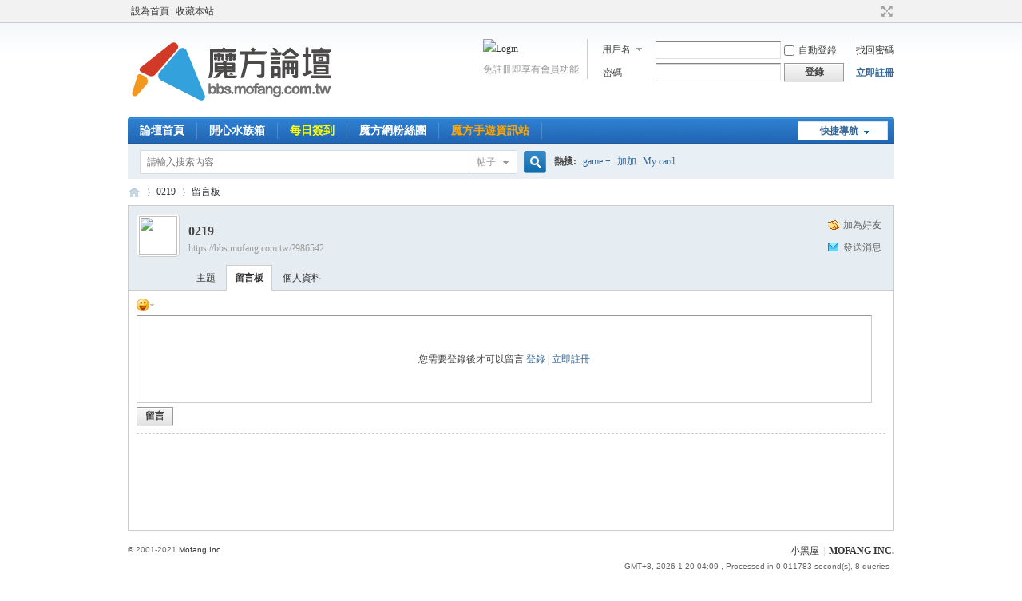

--- FILE ---
content_type: text/html; charset=utf-8
request_url: https://bbs.mofang.com.tw/home.php?mod=space&uid=986542&do=wall&from=space
body_size: 14883
content:
<!DOCTYPE html PUBLIC "-//W3C//DTD XHTML 1.0 Transitional//EN" "http://www.w3.org/TR/xhtml1/DTD/xhtml1-transitional.dtd">
<html xmlns="http://www.w3.org/1999/xhtml">
<head>
<meta http-equiv="Content-Type" content="text/html; charset=utf-8" />
<title>0219的留言板 -  魔方網   </title>

<meta name="keywords" content="0219的留言板" />
<meta name="description" content="0219的留言板 ,魔方網" />
<meta name="generator" content="Discuz! X3.4" />
<meta name="author" content="Discuz! Team and Comsenz UI Team" />
<meta name="copyright" content="2001-2013 Comsenz Inc." />
<meta name="MSSmartTagsPreventParsing" content="True" />
<meta http-equiv="MSThemeCompatible" content="Yes" />
<base href="https://bbs.mofang.com.tw/" /><link rel="stylesheet" type="text/css" href="data/cache/style_2_common.css?zkZ" /><link rel="stylesheet" type="text/css" href="data/cache/style_2_home_space.css?zkZ" /><script type="text/javascript">var STYLEID = '2', STATICURL = 'static/', IMGDIR = 'static/image/common', VERHASH = 'zkZ', charset = 'utf-8', discuz_uid = '0', cookiepre = 'xkht_2132_', cookiedomain = '', cookiepath = '/', showusercard = '1', attackevasive = '0', disallowfloat = 'newthread', creditnotice = '1|魔能|,2|魔幣|,3|魔鑽|,8|魔金|', defaultstyle = '', REPORTURL = 'aHR0cHM6Ly9iYnMubW9mYW5nLmNvbS50dy9ob21lLnBocD9tb2Q9c3BhY2UmdWlkPTk4NjU0MiZkbz13YWxsJmZyb209c3BhY2U=', SITEURL = 'https://bbs.mofang.com.tw/', JSPATH = 'static/js/', DYNAMICURL = '';</script>
<script src="static/js/common.js?zkZ" type="text/javascript"></script>
<meta name="application-name" content="魔方網" />
<meta name="msapplication-tooltip" content="魔方網" />
<meta name="msapplication-task" content="name=論壇首頁;action-uri=https://bbs.mofang.com.tw/forum.php;icon-uri=https://bbs.mofang.com.tw/static/image/common/bbs.ico" />
<script src="static/js/home.js?zkZ" type="text/javascript"></script>
<script>
  (function(i,s,o,g,r,a,m){i['GoogleAnalyticsObject']=r;i[r]=i[r]||function(){
  (i[r].q=i[r].q||[]).push(arguments)},i[r].l=1*new Date();a=s.createElement(o),
  m=s.getElementsByTagName(o)[0];a.async=1;a.src=g;m.parentNode.insertBefore(a,m)
  })(window,document,'script','//www.google-analytics.com/analytics.js','ga');

  ga('create', 'UA-44938364-10', 'mofang.com.tw');
  ga('send', 'pageview');

</script>
</head>

<body id="nv_home" class="pg_space" onkeydown="if(event.keyCode==27) return false;">
<div id="append_parent"></div><div id="ajaxwaitid"></div>
<div id="toptb" class="cl">
<div class="wp">
<div class="z"><a href="javascript:;"  onclick="setHomepage('https://bbs.mofang.com.tw/');">設為首頁</a><a href="https://bbs.mofang.com.tw/"  onclick="addFavorite(this.href, '魔方網');return false;">收藏本站</a></div>
<div class="y">
<a id="switchblind" href="javascript:;" onclick="toggleBlind(this)" title="開啟輔助訪問" class="switchblind">開啟輔助訪問</a>
<a href="javascript:;" id="switchwidth" onclick="widthauto(this)" title="切換到寬版" class="switchwidth">切換到寬版</a>
</div>
</div>
</div>

<div id="hd">
<div class="wp">
<div class="hdc cl"><h2><a href="http://bbs.mofang.com.tw/" title="魔方網"><img src="static/image/common/logo.png" alt="魔方網" border="0" /></a></h2><script src="static/js/logging.js?zkZ" type="text/javascript"></script>
<form method="post" autocomplete="off" id="lsform" action="member.php?mod=logging&amp;action=login&amp;loginsubmit=yes&amp;infloat=yes&amp;lssubmit=yes">
<div class="fastlg cl">
<span id="return_ls" style="display:none"></span>
<div class="y pns">
<table cellspacing="0" cellpadding="0">
<tr>
<td>
<span class="ftid">
<select name="fastloginfield" id="ls_fastloginfield" width="40" tabindex="900">
<option value="username">用戶名</option>
<option value="email">Email</option>
</select>
</span>
<script type="text/javascript">simulateSelect('ls_fastloginfield')</script>
</td>
<td><input type="text" name="username" id="ls_username" autocomplete="off" class="px vm" tabindex="901" /></td>
<td class="fastlg_l"><label for="ls_cookietime"><input type="checkbox" name="cookietime" id="ls_cookietime" class="pc" value="2592000" tabindex="903" />自動登錄</label></td>
<td>&nbsp;<a href="javascript:;" onclick="showWindow('login', 'member.php?mod=logging&action=login&viewlostpw=1')">找回密碼</a></td>
</tr>
<tr>
<td><label for="ls_password" class="z psw_w">密碼</label></td>
<td><input type="password" name="password" id="ls_password" class="px vm" autocomplete="off" tabindex="902" /></td>
<td class="fastlg_l"><button type="submit" class="pn vm" tabindex="904" style="width: 75px;"><em>登錄</em></button></td>
<td>&nbsp;<a href="member.php?mod=register" class="xi2 xw1">立即註冊</a></td>
</tr>
</table>
<input type="hidden" name="quickforward" value="yes" />
<input type="hidden" name="handlekey" value="ls" />
</div>
<div class="fastlg_fm y" style="margin-right: 10px; padding-right: 10px">
			<p><a href="http://u.mofang.com.tw/user/facebook"><img src="source/plugin/darfblogin/fblogin.gif" class="vm" alt="Login" /></a></p>
			<p class="hm xg1" style="padding-top: 2px;">免註冊即享有會員功能</p>
			</div></div>
</form>

</div>

<div id="nv">
<a href="javascript:;" id="qmenu" onmouseover="delayShow(this, function () {showMenu({'ctrlid':'qmenu','pos':'34!','ctrlclass':'a','duration':2});showForummenu(0);})">快捷導航</a>
<ul><li id="mn_N6666" ><a href="/" hidefocus="true"  >論壇首頁</a></li><li id="mn_Nbb1f" ><a href="https://bbs.mofang.com.tw/forum.php?mod=forumdisplay&fid=295" hidefocus="true"  >開心水族箱</a></li><li id="mn_N462e" ><a href="plugin.php?id=dsu_paulsign:sign" hidefocus="true"   style="font-weight: bold;color: yellow">每日簽到</a></li><li id="mn_N27e0" ><a href="https://www.facebook.com/mofangTW" hidefocus="true"  >魔方網粉絲團</a></li><li id="mn_N27bd" ><a href="https://www.mofang.com.tw/" hidefocus="true"   style="font-weight: bold;color: orange">魔方手遊資訊站</a></li></ul>
</div>
<ul class="p_pop h_pop" id="plugin_menu" style="display: none">  <li><a href="plugin.php?id=dsu_paulsign:sign" id="mn_plink_sign"></a></li>
 </ul>
<div id="mu" class="cl">
</div><div id="scbar" class="cl">
<form id="scbar_form" method="post" autocomplete="off" onsubmit="searchFocus($('scbar_txt'))" action="search.php?searchsubmit=yes" target="_blank">
<input type="hidden" name="mod" id="scbar_mod" value="search" />
<input type="hidden" name="formhash" value="c59493d7" />
<input type="hidden" name="srchtype" value="title" />
<input type="hidden" name="srhfid" value="0" />
<input type="hidden" name="srhlocality" value="home::space" />
<table cellspacing="0" cellpadding="0">
<tr>
<td class="scbar_icon_td"></td>
<td class="scbar_txt_td"><input type="text" name="srchtxt" id="scbar_txt" value="請輸入搜索內容" autocomplete="off" x-webkit-speech speech /></td>
<td class="scbar_type_td"><a href="javascript:;" id="scbar_type" class="xg1" onclick="showMenu(this.id)" hidefocus="true">搜索</a></td>
<td class="scbar_btn_td"><button type="submit" name="searchsubmit" id="scbar_btn" sc="1" class="pn pnc" value="true"><strong class="xi2">搜索</strong></button></td>
<td class="scbar_hot_td">
<div id="scbar_hot">
<strong class="xw1">熱搜: </strong>

<a href="search.php?mod=forum&amp;srchtxt=game%20%2B&amp;formhash=c59493d7&amp;searchsubmit=true&amp;source=hotsearch" target="_blank" class="xi2" sc="1">game +</a>



<a href="search.php?mod=forum&amp;srchtxt=%E5%8A%A0%E5%8A%A0&amp;formhash=c59493d7&amp;searchsubmit=true&amp;source=hotsearch" target="_blank" class="xi2" sc="1">加加</a>



<a href="search.php?mod=forum&amp;srchtxt=My%20card&amp;formhash=c59493d7&amp;searchsubmit=true&amp;source=hotsearch" target="_blank" class="xi2" sc="1">My card</a>

</div>
</td>
</tr>
</table>
</form>
</div>
<ul id="scbar_type_menu" class="p_pop" style="display: none;"><li><a href="javascript:;" rel="forum" class="curtype">帖子</a></li><li><a href="javascript:;" rel="user">用戶</a></li></ul>
<script type="text/javascript">
initSearchmenu('scbar', '');
</script>
</div>
</div>


<div id="wp" class="wp">
<div id="pt" class="bm cl">
<div class="z">
<a href="./" class="nvhm" title="首頁">魔方網</a> <em>&rsaquo;</em>
<a href="https://bbs.mofang.com.tw/home.php?mod=space&amp;uid=986542">0219</a> <em>&rsaquo;</em>
<a href="https://bbs.mofang.com.tw/home.php?mod=space&amp;uid=986542&amp;do=wall&amp;from=space">留言板</a>
</div>
</div>
<style id="diy_style" type="text/css"></style>
<div class="wp">
<!--[diy=diy1]--><div id="diy1" class="area"></div><!--[/diy]-->
</div><div id="uhd">
<div class="mn">
<ul>
<li class="addf">
<a href="https://bbs.mofang.com.tw/home.php?mod=spacecp&amp;ac=friend&amp;op=add&amp;uid=986542&amp;handlekey=addfriendhk_986542" id="a_friend_li_986542" onclick="showWindow(this.id, this.href, 'get', 0);" class="xi2">加為好友</a>
</li>
<li class="pm2">
<a href="https://bbs.mofang.com.tw/home.php?mod=spacecp&amp;ac=pm&amp;op=showmsg&amp;handlekey=showmsg_986542&amp;touid=986542&amp;pmid=0&amp;daterange=2" id="a_sendpm_986542" onclick="showWindow('showMsgBox', this.href, 'get', 0)" title="發送消息">發送消息</a>
</li>
</ul>
</div>
<div class="h cl">
<div class="icn avt"><a href="https://bbs.mofang.com.tw/home.php?mod=space&amp;uid=986542"><img src="https://bbs.mofang.com.tw/uc_server/avatar.php?uid=986542&size=small" /></a></div>
<h2 class="mt">
0219</h2>
<p>
<a href="https://bbs.mofang.com.tw/?986542" class="xg1">https://bbs.mofang.com.tw/?986542</a>
</p>
</div>

<ul class="tb cl" style="padding-left: 75px;">
<li><a href="https://bbs.mofang.com.tw/home.php?mod=space&amp;uid=986542&amp;do=thread&amp;view=me&amp;from=space">主題</a></li>
<li class="a"><a href="https://bbs.mofang.com.tw/home.php?mod=space&amp;uid=986542&amp;do=wall&amp;from=space">留言板</a></li>
<li><a href="https://bbs.mofang.com.tw/home.php?mod=space&amp;uid=986542&amp;do=profile&amp;from=space">個人資料</a></li>
</ul>
</div>
<div id="ct" class="ct1 wp cl">
<div class="mn">
<!--[diy=diycontenttop]--><div id="diycontenttop" class="area"></div><!--[/diy]-->
<div class="bm bw0">
<div class="bm_c">
<form id="quickcommentform_986542" action="home.php?mod=spacecp&amp;ac=comment" method="post" autocomplete="off" onsubmit="ajaxpost('quickcommentform_986542', 'return_qcwall_986542');doane(event);">
<p>
<span id="comment_face" title="插入表情" onclick="showFace(this.id, 'comment_message');return false;" class="cur1"><img src="static/image/common/facelist.gif" alt="facelist" class="vm" /></span>
</p>
<div class="tedt mtn mbn">
<div class="area">
<div class="pt hm">您需要登錄後才可以留言 <a href="member.php?mod=logging&amp;action=login" onclick="showWindow('login', this.href)" class="xi2">登錄</a> | <a href="member.php?mod=register" class="xi2">立即註冊</a></div>
</div>
</div>
<p>
<input type="hidden" name="referer" value="home.php?mod=space&amp;uid=&amp;do=wall" />
<input type="hidden" name="id" value="986542" />
<input type="hidden" name="idtype" value="uid" />
<input type="hidden" name="handlekey" value="qcwall_986542" />
<input type="hidden" name="commentsubmit" value="true" />
<input type="hidden" name="quickcomment" value="true" />
<button type="submit" name="commentsubmit_btn"value="true" id="commentsubmit_btn" class="pn"><strong>留言</strong></button>
<span id="return_qcwall_986542"></span>
</p>
<input type="hidden" name="formhash" value="c59493d7" />
</form>
<hr class="da mtm m0" />
<div id="div_main_content" class="mtm mbm">
<div id="comment">
<div id="comment_ul" class="xld xlda"></div>
</div>
<div class="pgs cl mtm"></div>
</div>
<script type="text/javascript">
var elems = selector('dd[class~=magicflicker]');
for(var i=0; i<elems.length; i++){
magicColor(elems[i]);
}
function succeedhandle_qcwall_986542(url, msg, values) {
wall_add(values['cid']);
}
</script>

<!--[diy=diycontentbottom]--><div id="diycontentbottom" class="area"></div><!--[/diy]--></div>
</div>
</div>
</div>

<div class="wp mtn">
<!--[diy=diy3]--><div id="diy3" class="area"></div><!--[/diy]-->
</div>


</div>
<div test="1" id="fb-root"></div>
<script>(function(d, s, id) {
  var js, fjs = d.getElementsByTagName(s)[0];
  if (d.getElementById(id)) return;
  js = d.createElement(s); js.id = id;
  js.src = "//connect.facebook.net/zh_TW/all.js#xfbml=1";
  fjs.parentNode.insertBefore(js, fjs);
}(document, 'script', 'facebook-jssdk'));</script><div id="ft" class="wp cl">
<div id="flk" class="y">
<p>
<a href="https://bbs.mofang.com.tw/forum.php?mod=misc&action=showdarkroom" >小黑屋</a><span class="pipe">|</span><strong><a href="https://bbs.mofang.com.tw/" target="_blank">MOFANG INC.</a></strong>
</p>
<p class="xs0">
GMT+8, 2026-1-20 04:09<span id="debuginfo">
, Processed in 0.011783 second(s), 8 queries
.
</span>
</p>
</div>

<div id="frt">
<!-- 20211118CLOSE			<p>Powered by <strong><a href="http://www.discuz.net" target="_blank">Discuz!</a></strong>
 <em>X3.4</em>-->
</p>
<!--                        <p class="xs0">&copy; 2001-2013 <a href="http://www.comsenz.com" target="_blank">Comsenz Inc.</a></p>-->

<p class="xs0">&copy; 2001-2021 <a href="https://www.mofang.com.tw" target="_blank">Mofang Inc.</a></p>
</div></div>
<script src="home.php?mod=misc&ac=sendmail&rand=1768853375" type="text/javascript"></script>
<div id="scrolltop">
<span hidefocus="true"><a title="返回頂部" onclick="window.scrollTo('0','0')" class="scrolltopa" ><b>返回頂部</b></a></span>
</div>
<script type="text/javascript">_attachEvent(window, 'scroll', function () { showTopLink(); });checkBlind();</script>
<script>
  (function(i,s,o,g,r,a,m){i['GoogleAnalyticsObject']=r;i[r]=i[r]||function(){
  (i[r].q=i[r].q||[]).push(arguments)},i[r].l=1*new Date();a=s.createElement(o),
  m=s.getElementsByTagName(o)[0];a.async=1;a.src=g;m.parentNode.insertBefore(a,m)
  })(window,document,'script','//www.google-analytics.com/analytics.js','ga');

  ga('create', 'UA-44938364-10', 'mofang.com.tw');
  ga('send', 'pageview');

</script>
<!-- Start Alexa Certify Javascript -->
<script type="text/javascript">
_atrk_opts = { atrk_acct:"yaoJi1a8Dy00w9", domain:"mofang.com.tw",dynamic: true};
(function() { var as = document.createElement('script'); as.type = 'text/javascript'; as.async = true; as.src = "https://d31qbv1cthcecs.cloudfront.net/atrk.js"; var s = document.getElementsByTagName('script')[0];s.parentNode.insertBefore(as, s); })();
</script>
<noscript><img src="https://d5nxst8fruw4z.cloudfront.net/atrk.gif?account=yaoJi1a8Dy00w9" style="display:none" height="1" width="1" alt="" /></noscript>
<!-- End Alexa Certify Javascript -->
</body>
</html>
